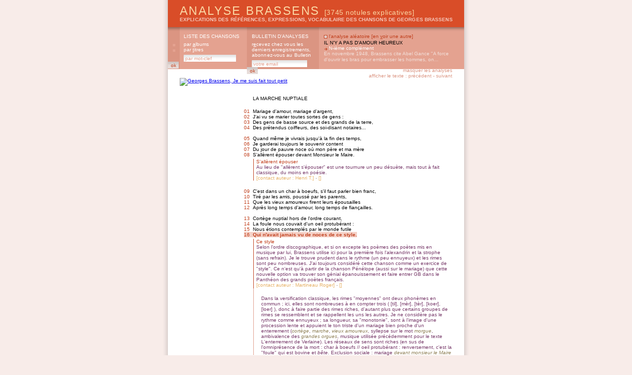

--- FILE ---
content_type: text/html; charset=8859-1
request_url: https://analysebrassens.com/?page=texte&id=40&analyser=19&analysebrassens=7a5d9ee2183464e51ad6042d51280bc5
body_size: 6739
content:

<!DOCTYPE html PUBLIC "-//W3C//DTD XHTML 1.0 Strict//EN" "http://www.w3.org/TR/xhtml1/DTD/xhtml1-strict.dtd">

<html xmlns="http://www.w3.org/1999/xhtml" xml:lang="fr" lang="fr">

<head>
<meta name="google-site-verification" content="TwExnDifvcXbZo_HXSIip4GfXOc6t4VF9paVZBgU9Ak" />
<meta name="abstract" content="Analyse Brassens est un recueil populaire d'analyses des textes de Georges Brassens : explications
des références, expressions, formules, vocabulaire, hommages rendus." />
<meta name="author" content="Analyse Brassens" />
<meta name="creator" content="Analyse Brassens" />
<meta name="description" content="Analyse Brassens est un recueil populaire d'analyses des textes de Georges Brassens :
explications des références, expressions, formules, vocabulaire, hommages rendus." />
<meta name="keywords" content=", georges brassens, brassens, georges, chanson, analyse, expression, référence, vocabulaire, argot, patois, brassensophile, sète, poésie, étude, sete, reference, histoire, patrimoine, français, patachou, pierre, nicolas, jeanne, le bonniec, mauvaise réputation, copains d'abord, gorille, putain, putain de toi, non demande, mariage, chasse, papillon, amoureux, bancs publics, auvergnat, fernande, croquant, pornographe, trompettes, renommée, jacques, brel, edith, piaf, aznavour, chanson à texte" />
<meta name="owner" content="Analyse Brassens" />
<meta name="publisher" content="Analyse Brassens" />
<meta name="robots" content="index, follow" />
<meta http-equiv="audience" content="all" />
<meta http-equiv="content-language" content="fr" />
<meta http-equiv="content-Type" content="text/html; charset=iso-8859-1" />
<meta http-equiv="imagetoolbar" content="no" />
<meta http-equiv="language" content="french" />
<meta name="subject" content="" />
<meta name="title" content="" />
<title>ANALYSE BRASSENS : </title>
<link rel="alternate" type="application/rss+xml" title="RSS" href="rss10.xml" />
<link href="css_communs.css" rel="stylesheet" type="text/css" media="screen" />

<link href="css_texte.css" rel="stylesheet" type="text/css" media="screen" />
<link href="css_texte_1.css" rel="alternate stylesheet" title="1" type="text/css" media="screen" />

<link rel="shortcut icon" href="favicon.ico" />

<script type="text/javascript" src="js_communs.js"></script>

</head>



<body 
>

<div id="ombreCotes"><div id="global">

	<div id="header">
		<h1><a href="?" title="Analyse Brassens, accueil" accesskey="b">Analyse Brassens <span class="notules">[3745 notules explicatives]</span></a></h1>
		<h2><a href="?" title="Analyse Brassens, accueil" accesskey="g">explications des références, expressions, vocabulaire des chansons de Georges Brassens</a></h2>
	</div>
	<div id="menu">
		<div id="menu_01" title="Analyse Brassens, liste des chansons">
			<h1>liste des chansons</h1>
			<h2><a href="?page=liste&amp;ordre=album" title="Georges Brassens, par albums" accesskey="a">par <span class="accessKey">a</span>lbums</a></h2>
			<h2><a href="?page=liste&amp;ordre=titre" title="Georges Brassens, par titres" accesskey="t">par <span class="accessKey">t</span>itres</a></h2>
			<form name="formListe" id="formListe" method="post" action="?page=liste" title="Georges Brassens, par mot-clef">
				<input type="text" name="motClef" size="16" value="par mot-clef" class="inputTextMenu" onFocus="clearField(this, 'par mot-clef');" onBlur="fillField(this, 'par mot-clef');" style="margin-right: 1px;" />
				<input type="submit" size="8" class="inputSubmitMenu" value="ok" />
				<input type="hidden" name="ordre" value="recherche" />
				<input type="hidden" name="operateur" value="AND" />
				<input type="hidden" name="rechercheTitre" value="titre" />
				<input type="hidden" name="rechercheTexte" value="texteComplet" />
				<input type="hidden" name="rechercheAnalyse" value="analyse" />
				<input type="hidden" name="rechercheAuteur" value="auteur" />
			</form>
		</div>
		<div id="menu_02" title="Analyse Brassens, bulletin d'analyses">
			<h1>bulletin d'analyses</h1>
			<h2><a href="?page=abonnement" title="Analyse Brassens, bulletin d'analyses" accesskey="e">r<span class="accessKey">e</span>cevez chez vous les derniers enregistrements, abonnez-vous au Bulletin</a></h2>

			<form name="formAbonnement" method="post" action="process_abonnement.php">
				<input type="text" name="email" size="17" value="votre email" class="inputTextMenu" onFocus="clearField(this, 'votre email');" onBlur="fillField(this, 'votre email');" style="margin-right: 1px;"  />
				<input type="submit" size="8" class="inputSubmitMenu" value="ok" />
				<input type="hidden" name="action" value="abonner" />
			</form>

		</div>
		<div id="menu_03" title="Analyse Brassens, l'analyse aléatoire">
			<h1>l'analyse aléatoire [<a href="?page=texte&amp;id=40&amp;analyser=19&amp;analysebrassens=7a5d9ee2183464e51ad6042d51280bc5" accesskey="v">en <span class="accessKey">v</span>oir une autre</a>]</h1>
			<h2><a href="21/il_n_y_a_pas_d_amour_heureux">
			Il n&#039;y a pas d&#039;amour heureux</a></h2>
			<h3><a href="21/il_n_y_a_pas_d_amour_heureux#0">N-i&egrave;me compl&eacute;ment</a></h3>
			<p class="analyse"><a href="21/il_n_y_a_pas_d_amour_heureux#0">En novembre 1948, Brassens cite Abel Gance &quot;A force d&#039;ouvrir les bras pour embrasser les hommes, on...</a></p>
		</div>
	</div>

<div id="liensAmis_top">


	ANALYSE BRASSENS présente un site ami : <br />
	<a href="http://www.partirunan.fr" title="Partir un an : les aventures dessin&eacute;es de Ch&eacute;rie et Ch&eacute;ri" /><img src="http://www.partirunan.fr/com/partirunan_468x60.jpg" alt="Partir un an : les aventures dessin&eacute;ssin&eacute;es de Ch&eacute;rie et Ch&eacute;ri" /></a>

</div>
	<div id="substance">
		<a href="?page=liste&ordre=album#4"><img src="titre.php?texte=Je me suis fait tout petit" class="imgTitre" alt="Georges Brassens, Je me suis fait tout petit" /></a>
		<p class="navigationHaut"><a href="?page=texte&id=40&masquerAnalyses=1" title="masquer les analyses">masquer les analyses</a><br />
		afficher le texte : <a href="?page=texte&idSuivant=40" title="Georges Brassens, texte précédent">précédent</a> - <a href="?page=texte&idPrecedent=40" title="Georges Brassens, texte suivant">suivant</a></p>
		<dl>
			<dt class="titre"><a href="?page=texte&id=40&analyser=0#ajout_0" name="0" title="cliquer pour ajouter une analyse au vers 0">La marche nuptiale</a></dt>
		</dl>
		<dl>
			<dt class="ligne"><a href="?page=texte&id=40&analyser=1#ajout_1" name="1" title="cliquer pour ajouter une analyse au vers 1"><span class="numeroLigne">01</span>Mariage d&#039;amour, mariage d&#039;argent,</a></dt>
			<dt class="ligne"><a href="?page=texte&id=40&analyser=2#ajout_2" name="2" title="cliquer pour ajouter une analyse au vers 2"><span class="numeroLigne">02</span>J&#039;ai vu se marier toutes sortes de gens :</a></dt>
			<dt class="ligne"><a href="?page=texte&id=40&analyser=3#ajout_3" name="3" title="cliquer pour ajouter une analyse au vers 3"><span class="numeroLigne">03</span>Des gens de basse source et des grands de la terre,</a></dt>
			<dt class="ligne"><a href="?page=texte&id=40&analyser=4#ajout_4" name="4" title="cliquer pour ajouter une analyse au vers 4"><span class="numeroLigne">04</span>Des pr&eacute;tendus coiffeurs, des soi-disant notaires...</a></dt>
			<dt class="ligne">&nbsp;</dt>
			<dt class="ligne"><a href="?page=texte&id=40&analyser=6#ajout_6" name="6" title="cliquer pour ajouter une analyse au vers 5"><span class="numeroLigne">05</span>Quand m&ecirc;me je vivrais jusqu&#039;&agrave; la fin des temps,</a></dt>
			<dt class="ligne"><a href="?page=texte&id=40&analyser=7#ajout_7" name="7" title="cliquer pour ajouter une analyse au vers 6"><span class="numeroLigne">06</span>Je garderai toujours le souvenir content</a></dt>
			<dt class="ligne"><a href="?page=texte&id=40&analyser=8#ajout_8" name="8" title="cliquer pour ajouter une analyse au vers 7"><span class="numeroLigne">07</span>Du jour de pauvre noce o&ugrave; mon p&egrave;re et ma m&egrave;re</a></dt>
			<dt class="ligne"><a href="?page=texte&id=40&analyser=9#ajout_9" name="9" title="cliquer pour ajouter une analyse au vers 8"><span class="numeroLigne">08</span>S&#039;all&egrave;rent &eacute;pouser devant Monsieur le Maire.</a></dt>
			<dd class="analyse" id=1749><span class="sujet">S&#039;all&egrave;rent &eacute;pouser</span><br /><span class="commentaire">Au lieu de &quot;all&egrave;rent s&#039;&eacute;pouser&quot; est une tournure un peu d&eacute;su&egrave;te, mais tout &agrave; fait classique, du moins en po&eacute;sie.</span><br />
			<span class="contact">[<a href="?page=texte&id=40&contacter=9.1749#1749">contact auteur : Henri T.</a>]</span> - <span class="suggestion">[<a href="?page=texte&id=40&corriger=9.1749#1749"></a>]</span></dd>
			<dt class="ligne">&nbsp;</dt>
			<dt class="ligne"><a href="?page=texte&id=40&analyser=11#ajout_11" name="11" title="cliquer pour ajouter une analyse au vers 9"><span class="numeroLigne">09</span>C&#039;est dans un char &agrave; boeufs, s&#039;il faut parler bien franc,</a></dt>
			<dt class="ligne"><a href="?page=texte&id=40&analyser=12#ajout_12" name="12" title="cliquer pour ajouter une analyse au vers 10"><span class="numeroLigne">10</span>Tir&eacute; par les amis, pouss&eacute; par les parents,</a></dt>
			<dt class="ligne"><a href="?page=texte&id=40&analyser=13#ajout_13" name="13" title="cliquer pour ajouter une analyse au vers 11"><span class="numeroLigne">11</span>Que les vieux amoureux firent leurs &eacute;pousailles</a></dt>
			<dt class="ligne"><a href="?page=texte&id=40&analyser=14#ajout_14" name="14" title="cliquer pour ajouter une analyse au vers 12"><span class="numeroLigne">12</span>Apr&egrave;s long temps d&#039;amour, long temps de fian&ccedil;ailles.</a></dt>
			<dt class="ligne">&nbsp;</dt>
			<dt class="ligne"><a href="?page=texte&id=40&analyser=16#ajout_16" name="16" title="cliquer pour ajouter une analyse au vers 13"><span class="numeroLigne">13</span>Cort&egrave;ge nuptial hors de l&#039;ordre courant,</a></dt>
			<dt class="ligne"><a href="?page=texte&id=40&analyser=17#ajout_17" name="17" title="cliquer pour ajouter une analyse au vers 14"><span class="numeroLigne">14</span>La foule nous couvait d&#039;un oeil protub&eacute;rant :</a></dt>
			<dt class="ligne"><a href="?page=texte&id=40&analyser=18#ajout_18" name="18" title="cliquer pour ajouter une analyse au vers 15"><span class="numeroLigne">15</span>Nous &eacute;tions contempl&eacute;s par le monde futile</a></dt>
			<dt class="ligneEnCoursDAnalyse"><a href="?page=texte&id=40&analyser=19#ajout_19" name="19" title="cliquer pour ajouter une analyse au vers 16"><span class="numeroLigne">16</span>Qui n&#039;avait jamais vu de noces de ce style.</a></dt>
			<dd class="analyse" id=2000><span class="sujet">Ce style</span><br /><span class="commentaire">Selon l&#039;ordre discographique, et si on excepte les po&egrave;mes des po&egrave;tes mis en musique par lui, Brassens utilise ici pour la premi&egrave;re fois l&#039;alexandrin et la strophe (sans refrain). Je le trouve prudent dans le rythme (un peu ennuyeux) et les rimes sont peu nombreuses. J&#039;ai toujours consid&eacute;r&eacute; cette chanson comme un exercice de &quot;style&quot;. Ce n&#039;est qu&#039;&agrave; partir de la chanson <a href="?page=texte&id=65" titre="P&eacute;n&eacute;lope">P&eacute;n&eacute;lope</a> (aussi sur le mariage) que cette nouvelle option va trouver son g&eacute;nial &eacute;panouissement et faire entrer GB dans le Panth&eacute;on des grands po&egrave;tes fran&ccedil;ais.</span><br />
			<span class="contact">[<a href="?page=texte&id=40&contacter=19.2000#2000">contact auteur : Martineau Roger</a>]</span> - <span class="suggestion">[<a href="?page=texte&id=40&corriger=19.2000#2000"></a>]</span></dd>
			<dd class="correction" id=3233><span class="sujet"></span><br /><span class="commentaire">Dans la versification classique, les rimes &quot;moyennes&quot; ont deux phon&egrave;mes en commun ; ici, elles sont nombreuses &agrave; en compter trois ( [til], [m&egrave;r], [t&egrave;r], [koer], [loer] ), donc &agrave; faire partie des rimes riches, d&#039;autant plus que certains groupes de rimes se ressemblent et se rappellent les uns les autres. Je ne consid&egrave;re pas le rythme comme ennuyeux ; sa longueur, sa &quot;monotonie&quot;, sont &agrave; l&#039;image d&#039;une procession lente et appuient le ton triste d&#039;un mariage bien proche d&#039;un enterrement (<span class="citation">cort&egrave;ge</span>, <span class="citation">marche</span>, <span class="citation">vieux amoureux</span>, syllepse sur le mot <span class="citation">morgue</span>, ambivalence des <span class="citation">grandes orgues</span>, musique utilis&eacute;e pr&eacute;c&eacute;demment pour le texte L&#039;enterrement de Verlaine). Les r&eacute;seaux de sens sont riches (en sus de l&#039;omnipr&eacute;sence de la mort : char &agrave; boeufs // oeil protub&eacute;rant : renversement, c&#039;est la &quot;foule&quot; qui est bovine et <em>b&ecirc;te</em>. Exclusion sociale : mariage <span class="citation">devant monsieur le Maire</span> et non &agrave; l&#039;&eacute;glise, etc...). C&#039;est donc &agrave; mon sens une oeuvre virtuose, dans laquelle musique et texte se compl&egrave;tent &agrave; merveille.</span><br />
			<span class="contact">[<a href="?page=texte&id=40&contacter=19.3233#3233">contact auteur : Pom Phol</a>]</span></dd>
			<dd class="analyse" id=2002><span class="sujet">Alexandrin</span><br /><span class="commentaire">On trouve d&eacute;j&agrave; l&#039;alexandrin &agrave; cette &eacute;poque, mais : <br />
- en h&eacute;t&eacute;rom&eacute;trie (<a href="?page=texte&id=24" titre="P... de toi">P... de toi</a> : les second et troisi&egrave;me vers de chaque strophe) ou en vers morcel&eacute; (<a href="?page=texte&id=23" titre="Le mauvais sujet repenti">Le mauvais sujet repenti</a> : o&ugrave; chaque ensemble de deux vers - octosyllabe + t&eacute;trasyllabe - donne un &quot;alexandrin cach&eacute;&quot;) <br />
- en vers asym&eacute;trique (le quatrain d&#039;introduction de <a href="?page=texte&id=18" titre="Je suis un voyou">Je suis un voyou</a> - un alexandrin 7/5 au lieu de 6/6). Tout le reste de la chanson <a href="?page=texte&id=18" titre="Je suis un voyou">Je suis un voyou</a> continue cette structure 7/5 (7 = vers f&eacute;minin / 5 = vers masculin).</span><br />
			<span class="contact">[<a href="?page=texte&id=40&contacter=19.2002#2002">contact auteur : Ralf Tauchmann</a>]</span> - <span class="suggestion">[<a href="?page=texte&id=40&corriger=19.2002#2002"></a>]</span></dd>
			<dd class="analyse" id=2065><span class="sujet">Rythme</span><br /><span class="commentaire">N&#039;est-il pas frappant que cette chanson, qui raconte un mariage, est &eacute;crite sur un rythme d&#039;enterrement ? Et que c&#039;est peut-&ecirc;tre justement de cela qu&#039;elle tire son myst&egrave;re (elle est en mineur en plus, la tonalit&eacute; de la m&eacute;lancolie) et donc sa po&eacute;sie ?</span><br />
			<span class="contact">[<a href="?page=texte&id=40&contacter=19.2065#2065">contact auteur : Henri T.</a>]</span> - <span class="suggestion">[<a href="?page=texte&id=40&corriger=19.2065#2065"></a>]</span></dd>
			<dd class="correction" id=2589><span class="sujet"></span><br /><span class="commentaire">Le rythme est en effet ici plus proche d&#039;une marche fun&egrave;bre que d&#039;une noce : il est &eacute;clair&eacute; par l&#039;image du &quot;char &agrave; boeufs&quot; sans boeufs puisque tir&eacute; par les amis, pouss&eacute; par les parents sous la pluie. Le mineur n&#039;est pas une tonalit&eacute; mais un mode en musique. Il n&#039;est pas n&eacute;cessairement l&#039;illustration de la m&eacute;lancolie mais ici, c&#039;est bien le cas.</span><br />
			<span class="contact">[<a href="?page=texte&id=40&contacter=19.2589#2589">contact auteur : Dominique Chailley</a>]</span></dd>
			<dd class="correction" id=4711><span class="sujet"></span><br /><span class="commentaire">Il est &agrave; remarquer que, bien que la chanson soit en mode mineur, la cadence de fin r&eacute;sout la chanson sur un accord majeur, sorte de <em>tierce picarde</em> en terme musicologique. Cette &quot;modulation&quot; finale donne un effet renversant quant au sens du rythme durant tout la chanson. Je serais d&#039;avis que cette lourdeur illustre plut&ocirc;t la lenteur du cort&egrave;ge. Cet accord majeur repr&eacute;sente et accompagne lui l&#039;expression <span class="citation">&quot;vive la mari&eacute;e&quot;</span> et lui donne de la force.</span><br />
			<span class="contact">[<a href="?page=texte&id=40&contacter=19.4711#4711">contact auteur : Joseph P.</a>]</span></dd>
			<dd class="ajout" id="ajout_19">
				<div id="formulaireAjout">
					<div id="procedureWarning" class="ablink">
						Le service de publication est momentan&eacute;ment d&eacute;sactiv&eacute;, sans doute &agrave; cause d&#039;une trop longue liste d&#039;analyses en attente de mod&eacute;ration.<br />
Merci de votre compr&eacute;hension.					</div>
				</div>
			</dd>
			<dt class="ligne">&nbsp;</dt>
			<dt class="ligne"><a href="?page=texte&id=40&analyser=21#ajout_21" name="21" title="cliquer pour ajouter une analyse au vers 17"><span class="numeroLigne">17</span>Voici le vent qui souffle emportant, cr&egrave;ve-coeur !</a></dt>
			<dt class="ligne"><a href="?page=texte&id=40&analyser=22#ajout_22" name="22" title="cliquer pour ajouter une analyse au vers 18"><span class="numeroLigne">18</span>Le chapeau de mon p&egrave;re et les enfants de choeur...</a></dt>
			<dt class="ligne"><a href="?page=texte&id=40&analyser=23#ajout_23" name="23" title="cliquer pour ajouter une analyse au vers 19"><span class="numeroLigne">19</span>Voil&agrave; la plui&#039; qui tombe en pesant bien ses gouttes,</a></dt>
			<dd class="analyse" id=4169><span class="sujet">Homophonie ?</span><br /><span class="commentaire">N&#039;y a t-il pas un jeu de mots entre &quot;en pesant&quot; qui vient du verbe peser et &quot;empesant&quot; qui vient du verbe empeser (amidonner) ?<br />
<span class="citation">empesant bien ses gouttes</span> serait correct &eacute;galement dans le sens ou la pluie  &quot;alourdit&quot; ses gouttes pour perturber la marche nuptiale.</span><br />
			<span class="contact">[<a href="?page=texte&id=40&contacter=23.4169#4169">contact auteur : Renaud Hoyoux</a>]</span> - <span class="suggestion">[<a href="?page=texte&id=40&corriger=23.4169#4169"></a>]</span></dd>
			<dt class="ligne"><a href="?page=texte&id=40&analyser=24#ajout_24" name="24" title="cliquer pour ajouter une analyse au vers 20"><span class="numeroLigne">20</span>Comme pour emp&ecirc;cher la noc&#039;, co&ucirc;te que co&ucirc;te.</a></dt>
			<dt class="ligne">&nbsp;</dt>
			<dt class="ligne"><a href="?page=texte&id=40&analyser=26#ajout_26" name="26" title="cliquer pour ajouter une analyse au vers 21"><span class="numeroLigne">21</span>Je n&#039;oublierai jamais la mari&eacute;e en pleurs</a></dt>
			<dt class="ligne"><a href="?page=texte&id=40&analyser=27#ajout_27" name="27" title="cliquer pour ajouter une analyse au vers 22"><span class="numeroLigne">22</span>Ber&ccedil;ant comme un&#039; poup&eacute;&#039; son gros bouquet de fleurs...</a></dt>
			<dd class="analyse" id=2164><span class="sujet">Un&#039; poup&eacute;&#039;</span><br /><span class="commentaire">Noter que Brassens, en versificateur rigoureux, signale au moyen d&#039;apostrophes que les &quot;e muets&quot; sont &eacute;lid&eacute;s (il ne les prononce pas) dans la chanson. De m&ecirc;me pour &quot;la plui&#039; &quot;, &quot;la noc&#039; &quot; et &quot;les homm&#039;s&quot;...<br />
La chanson, forme de po&eacute;sie populaire, se permet ce genre d&#039;accroc que la po&eacute;sie classique ne tol&eacute;re pas.</span><br />
			<span class="contact">[<a href="?page=texte&id=40&contacter=27.2164#2164">contact auteur : Henri T.</a>]</span> - <span class="suggestion">[<a href="?page=texte&id=40&corriger=27.2164#2164"></a>]</span></dd>
			<dt class="ligne"><a href="?page=texte&id=40&analyser=28#ajout_28" name="28" title="cliquer pour ajouter une analyse au vers 23"><span class="numeroLigne">23</span>Moi, pour la consoler, moi, de toute ma morgue,</a></dt>
			<dt class="ligne"><a href="?page=texte&id=40&analyser=29#ajout_29" name="29" title="cliquer pour ajouter une analyse au vers 24"><span class="numeroLigne">24</span>Sur mon harmonica, jouant les grandes orgues.</a></dt>
			<dd class="analyse" id=2588><span class="sujet">Orgues</span><br /><span class="commentaire">Cf. vers 19 de L&#039;anc&ecirc;tre.</span><br />
			<span class="contact">[<a href="?page=texte&id=40&contacter=29.2588#2588">contact auteur : Dominique Chailley</a>]</span> - <span class="suggestion">[<a href="?page=texte&id=40&corriger=29.2588#2588"></a>]</span></dd>
			<dt class="ligne">&nbsp;</dt>
			<dt class="ligne"><a href="?page=texte&id=40&analyser=31#ajout_31" name="31" title="cliquer pour ajouter une analyse au vers 25"><span class="numeroLigne">25</span>Tous les gar&ccedil;ons d&#039;honneur, montrant le poing aux nues,</a></dt>
			<dt class="ligne"><a href="?page=texte&id=40&analyser=32#ajout_32" name="32" title="cliquer pour ajouter une analyse au vers 26"><span class="numeroLigne">26</span>Criaient : &quot;Par Jupiter, la noce continue !&quot;</a></dt>
			<dt class="ligne"><a href="?page=texte&id=40&analyser=33#ajout_33" name="33" title="cliquer pour ajouter une analyse au vers 27"><span class="numeroLigne">27</span>Par les homm&#039;s d&eacute;cri&eacute;e, par les dieux contrari&eacute;e,</a></dt>
			<dd class="analyse" id=1641><span class="sujet">D&eacute;cri&eacute;e</span><br /><span class="commentaire">D&eacute;nigr&eacute;e, d&eacute;pr&eacute;ci&eacute;e (ici, le sujet est la noce)</span><br />
			<span class="contact">[<a href="?page=texte&id=40&contacter=33.1641#1641">contact auteur : Rapha&euml;l Bourgeois</a>]</span> - <span class="suggestion">[<a href="?page=texte&id=40&corriger=33.1641#1641"></a>]</span></dd>
			<dt class="ligne"><a href="?page=texte&id=40&analyser=34#ajout_34" name="34" title="cliquer pour ajouter une analyse au vers 28"><span class="numeroLigne">28</span>La noce continue et viv&#039; la mari&eacute;e !</a></dt>
		</dl>
		<p class="auteur">Georges Brassens</p>
		<p class="navigationBas"><a href="?page=texte&idSuivant=40" title="Georges Brassens, texte précédent"><<</a><a href="?page=liste&ordre=album#4">(1957 - Je me suis fait tout petit, 4)</a><a href="?page=texte&idPrecedent=40" title="Georges Brassens, texte suivant">>></a></p>
		<p class="navigationPage"><a href="javascript:history.go(-1);">retour</a><br /><a href="#global">haut de page</a></p>
	</div>

	<div id="footer">
		<div id="footer_paysage">
			<p><img src="img/brassens_footer00.jpg" alt="Analyse Brassens" /></p>
		</div>
		<div id="footer_menu">
			<p><a href="?page=liste&amp;ordre=recherche" title="rechercher dans le site Analyse Brassens" accesskey="r"><span class="accessKey">r</span>echerche</a> - <a href="?page=charte" title="charte d'utilisation du site Analyse Brassens" accesskey="u">charte d'<span class="accessKey">u</span>tilisation</a> - <a href="?page=liens" title="autres sites consacr&eacute;s &agrave; Georges Brassens" accesskey="l"><span class="accessKey">l</span>iens</a> - <a href="?page=syndication" title="syndication Analyse Brassens" accesskey="s"><span class="accessKey">s</span>yndication</a> - <a href="?page=mentions" title="mentions l&eacute;gales Analyse Brassens" accesskey="m"><span class="accessKey">m</span>entions légales</a> - <a href="?page=credits" title="crédits Analyse Brassens" accesskey="d">cré<span class="accessKey">d</span>its</a> - <a href="?page=contact" title="contacter Analyse Brassens" accesskey="c"><span class="accessKey">c</span>ontact</a> - <span title="Analyse Brassens" class="analysebrassens">Analyse Brassens</span> &copy; 2026 <a href="rss10.xml" title="RSS Analyse Brassens"><img src="img/rss.gif" class="imgRSS" /></a></p>
		</div>
	</div>

</div></div>

<div id="ombreBas"></div>
<script src="http://www.google-analytics.com/urchin.js" type="text/javascript">
</script>
<script type="text/javascript">
_uacct = "UA-1711650-1";
urchinTracker();
</script>
</body>

</html>


